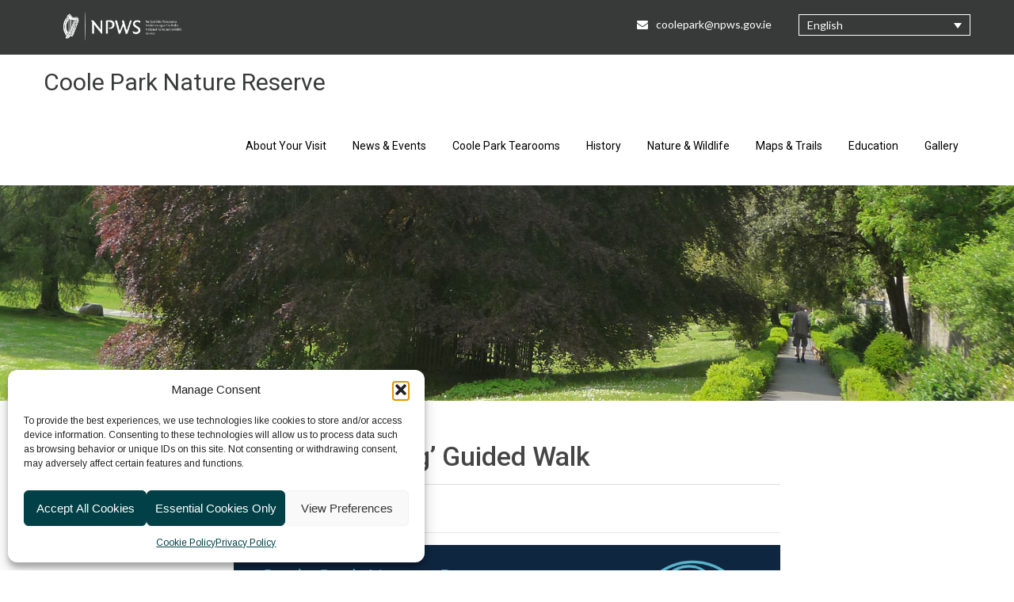

--- FILE ---
content_type: text/html; charset=UTF-8
request_url: https://www.coolepark.ie/step-into-spring-guided-walk/
body_size: 17635
content:
<!DOCTYPE html>
<html lang="en-US">
<head>
<meta charset="UTF-8">
<meta name="SKYPE_TOOLBAR" content="SKYPE_TOOLBAR_PARSER_COMPATIBLE">
<meta name="viewport" content="width=device-width">
<link rel="profile" href="http://gmpg.org/xfn/11">
<link rel="pingback" href="https://www.coolepark.ie/xmlrpc.php">
<script type="text/javascript" src="//www.coolepark.ie/wp-includes/js/jquery/jquery.js"></script>
<!--[if lt IE 9]>
<script type="text/javascript" src="https://www.coolepark.ie/wp-content/themes/skt-naturo-pro/js/html5.js"></script>
<link rel="stylesheet" href="https://www.coolepark.ie/wp-content/themes/skt-naturo-pro/css/ie.css" type="text/css" media="all" />
<![endif]-->
<meta name='robots' content='index, follow, max-image-preview:large, max-snippet:-1, max-video-preview:-1' />

	<!-- This site is optimized with the Yoast SEO plugin v26.7 - https://yoast.com/wordpress/plugins/seo/ -->
	<title>&#039;Step into Spring&#039; Guided Walk - Coole Park Nature Reserve</title>
	<link rel="canonical" href="https://www.coolepark.ie/step-into-spring-guided-walk/" />
	<meta property="og:locale" content="en_US" />
	<meta property="og:type" content="article" />
	<meta property="og:title" content="&#039;Step into Spring&#039; Guided Walk - Coole Park Nature Reserve" />
	<meta property="og:description" content="HAPPY IMBOLG &amp; ST. BRIGID&#8217;S DAY.   Put some Spring in your Step this coming Bank Holiday Monday and join us on a guided walk to celebrate the bounty of nature in Coole Park Nature Reserve.   No booking required. Meet at the Visitor Centre at 2pm and bring binoculars if you have them. Children&hellip; Read More &#8216;Step into Spring&#8217; Guided Walk" />
	<meta property="og:url" content="https://www.coolepark.ie/step-into-spring-guided-walk/" />
	<meta property="og:site_name" content="Coole Park Nature Reserve" />
	<meta property="article:publisher" content="https://www.facebook.com/coolegarrylandnaturereserve" />
	<meta property="article:published_time" content="2023-02-01T12:44:33+00:00" />
	<meta property="article:modified_time" content="2023-02-01T12:45:16+00:00" />
	<meta property="og:image" content="https://www.coolepark.ie/wp-content/uploads/2023/02/Step-into-Spring-Nature-Walk.png" />
	<meta property="og:image:width" content="1080" />
	<meta property="og:image:height" content="1080" />
	<meta property="og:image:type" content="image/png" />
	<meta name="author" content="Niall O&#039;Reilly" />
	<meta name="twitter:card" content="summary_large_image" />
	<meta name="twitter:creator" content="@DeptHousingIRL" />
	<meta name="twitter:site" content="@DeptHousingIRL" />
	<meta name="twitter:label1" content="Written by" />
	<meta name="twitter:data1" content="Niall O&#039;Reilly" />
	<script type="application/ld+json" class="yoast-schema-graph">{"@context":"https://schema.org","@graph":[{"@type":"Article","@id":"https://www.coolepark.ie/step-into-spring-guided-walk/#article","isPartOf":{"@id":"https://www.coolepark.ie/step-into-spring-guided-walk/"},"author":{"name":"Niall O'Reilly","@id":"https://www.coolepark.ie/#/schema/person/29efcba775b07012c8a2280886a43d5a"},"headline":"&#8216;Step into Spring&#8217; Guided Walk","datePublished":"2023-02-01T12:44:33+00:00","dateModified":"2023-02-01T12:45:16+00:00","mainEntityOfPage":{"@id":"https://www.coolepark.ie/step-into-spring-guided-walk/"},"wordCount":60,"image":{"@id":"https://www.coolepark.ie/step-into-spring-guided-walk/#primaryimage"},"thumbnailUrl":"https://www.coolepark.ie/wp-content/uploads/2023/02/Step-into-Spring-Nature-Walk.png","articleSection":["Latest Events","Latest News &amp; Events"],"inLanguage":"en-US"},{"@type":"WebPage","@id":"https://www.coolepark.ie/step-into-spring-guided-walk/","url":"https://www.coolepark.ie/step-into-spring-guided-walk/","name":"'Step into Spring' Guided Walk - Coole Park Nature Reserve","isPartOf":{"@id":"https://www.coolepark.ie/#website"},"primaryImageOfPage":{"@id":"https://www.coolepark.ie/step-into-spring-guided-walk/#primaryimage"},"image":{"@id":"https://www.coolepark.ie/step-into-spring-guided-walk/#primaryimage"},"thumbnailUrl":"https://www.coolepark.ie/wp-content/uploads/2023/02/Step-into-Spring-Nature-Walk.png","datePublished":"2023-02-01T12:44:33+00:00","dateModified":"2023-02-01T12:45:16+00:00","author":{"@id":"https://www.coolepark.ie/#/schema/person/29efcba775b07012c8a2280886a43d5a"},"breadcrumb":{"@id":"https://www.coolepark.ie/step-into-spring-guided-walk/#breadcrumb"},"inLanguage":"en-US","potentialAction":[{"@type":"ReadAction","target":["https://www.coolepark.ie/step-into-spring-guided-walk/"]}]},{"@type":"ImageObject","inLanguage":"en-US","@id":"https://www.coolepark.ie/step-into-spring-guided-walk/#primaryimage","url":"https://www.coolepark.ie/wp-content/uploads/2023/02/Step-into-Spring-Nature-Walk.png","contentUrl":"https://www.coolepark.ie/wp-content/uploads/2023/02/Step-into-Spring-Nature-Walk.png","width":1080,"height":1080,"caption":"Step into Nature Walk 6 February 2023"},{"@type":"BreadcrumbList","@id":"https://www.coolepark.ie/step-into-spring-guided-walk/#breadcrumb","itemListElement":[{"@type":"ListItem","position":1,"name":"Home","item":"https://www.coolepark.ie/"},{"@type":"ListItem","position":2,"name":"&#8216;Step into Spring&#8217; Guided Walk"}]},{"@type":"WebSite","@id":"https://www.coolepark.ie/#website","url":"https://www.coolepark.ie/","name":"Coole Park Nature Reserve","description":"","potentialAction":[{"@type":"SearchAction","target":{"@type":"EntryPoint","urlTemplate":"https://www.coolepark.ie/?s={search_term_string}"},"query-input":{"@type":"PropertyValueSpecification","valueRequired":true,"valueName":"search_term_string"}}],"inLanguage":"en-US"},{"@type":"Person","@id":"https://www.coolepark.ie/#/schema/person/29efcba775b07012c8a2280886a43d5a","name":"Niall O'Reilly","image":{"@type":"ImageObject","inLanguage":"en-US","@id":"https://www.coolepark.ie/#/schema/person/image/","url":"https://secure.gravatar.com/avatar/1274b593cc5a314822335bbac90554390a13871c54ac76a26c3be3345811ea35?s=96&d=mm&r=g","contentUrl":"https://secure.gravatar.com/avatar/1274b593cc5a314822335bbac90554390a13871c54ac76a26c3be3345811ea35?s=96&d=mm&r=g","caption":"Niall O'Reilly"},"sameAs":["https://www.coolepark.ie"],"url":"https://www.coolepark.ie/author/oreillyn/"}]}</script>
	<!-- / Yoast SEO plugin. -->


<link rel='dns-prefetch' href='//fonts.googleapis.com' />
<link rel="alternate" type="application/rss+xml" title="Coole Park Nature Reserve &raquo; Feed" href="https://www.coolepark.ie/feed/" />
<link rel="alternate" type="application/rss+xml" title="Coole Park Nature Reserve &raquo; Comments Feed" href="https://www.coolepark.ie/comments/feed/" />
<link rel="alternate" title="oEmbed (JSON)" type="application/json+oembed" href="https://www.coolepark.ie/wp-json/oembed/1.0/embed?url=https%3A%2F%2Fwww.coolepark.ie%2Fstep-into-spring-guided-walk%2F" />
<link rel="alternate" title="oEmbed (XML)" type="text/xml+oembed" href="https://www.coolepark.ie/wp-json/oembed/1.0/embed?url=https%3A%2F%2Fwww.coolepark.ie%2Fstep-into-spring-guided-walk%2F&#038;format=xml" />
<style id='wp-img-auto-sizes-contain-inline-css' type='text/css'>
img:is([sizes=auto i],[sizes^="auto," i]){contain-intrinsic-size:3000px 1500px}
/*# sourceURL=wp-img-auto-sizes-contain-inline-css */
</style>
<style id='wp-emoji-styles-inline-css' type='text/css'>

	img.wp-smiley, img.emoji {
		display: inline !important;
		border: none !important;
		box-shadow: none !important;
		height: 1em !important;
		width: 1em !important;
		margin: 0 0.07em !important;
		vertical-align: -0.1em !important;
		background: none !important;
		padding: 0 !important;
	}
/*# sourceURL=wp-emoji-styles-inline-css */
</style>
<link rel='stylesheet' id='wp-block-library-css' href='https://www.coolepark.ie/wp-includes/css/dist/block-library/style.min.css?ver=6.9' type='text/css' media='all' />
<style id='global-styles-inline-css' type='text/css'>
:root{--wp--preset--aspect-ratio--square: 1;--wp--preset--aspect-ratio--4-3: 4/3;--wp--preset--aspect-ratio--3-4: 3/4;--wp--preset--aspect-ratio--3-2: 3/2;--wp--preset--aspect-ratio--2-3: 2/3;--wp--preset--aspect-ratio--16-9: 16/9;--wp--preset--aspect-ratio--9-16: 9/16;--wp--preset--color--black: #000000;--wp--preset--color--cyan-bluish-gray: #abb8c3;--wp--preset--color--white: #ffffff;--wp--preset--color--pale-pink: #f78da7;--wp--preset--color--vivid-red: #cf2e2e;--wp--preset--color--luminous-vivid-orange: #ff6900;--wp--preset--color--luminous-vivid-amber: #fcb900;--wp--preset--color--light-green-cyan: #7bdcb5;--wp--preset--color--vivid-green-cyan: #00d084;--wp--preset--color--pale-cyan-blue: #8ed1fc;--wp--preset--color--vivid-cyan-blue: #0693e3;--wp--preset--color--vivid-purple: #9b51e0;--wp--preset--gradient--vivid-cyan-blue-to-vivid-purple: linear-gradient(135deg,rgb(6,147,227) 0%,rgb(155,81,224) 100%);--wp--preset--gradient--light-green-cyan-to-vivid-green-cyan: linear-gradient(135deg,rgb(122,220,180) 0%,rgb(0,208,130) 100%);--wp--preset--gradient--luminous-vivid-amber-to-luminous-vivid-orange: linear-gradient(135deg,rgb(252,185,0) 0%,rgb(255,105,0) 100%);--wp--preset--gradient--luminous-vivid-orange-to-vivid-red: linear-gradient(135deg,rgb(255,105,0) 0%,rgb(207,46,46) 100%);--wp--preset--gradient--very-light-gray-to-cyan-bluish-gray: linear-gradient(135deg,rgb(238,238,238) 0%,rgb(169,184,195) 100%);--wp--preset--gradient--cool-to-warm-spectrum: linear-gradient(135deg,rgb(74,234,220) 0%,rgb(151,120,209) 20%,rgb(207,42,186) 40%,rgb(238,44,130) 60%,rgb(251,105,98) 80%,rgb(254,248,76) 100%);--wp--preset--gradient--blush-light-purple: linear-gradient(135deg,rgb(255,206,236) 0%,rgb(152,150,240) 100%);--wp--preset--gradient--blush-bordeaux: linear-gradient(135deg,rgb(254,205,165) 0%,rgb(254,45,45) 50%,rgb(107,0,62) 100%);--wp--preset--gradient--luminous-dusk: linear-gradient(135deg,rgb(255,203,112) 0%,rgb(199,81,192) 50%,rgb(65,88,208) 100%);--wp--preset--gradient--pale-ocean: linear-gradient(135deg,rgb(255,245,203) 0%,rgb(182,227,212) 50%,rgb(51,167,181) 100%);--wp--preset--gradient--electric-grass: linear-gradient(135deg,rgb(202,248,128) 0%,rgb(113,206,126) 100%);--wp--preset--gradient--midnight: linear-gradient(135deg,rgb(2,3,129) 0%,rgb(40,116,252) 100%);--wp--preset--font-size--small: 13px;--wp--preset--font-size--medium: 20px;--wp--preset--font-size--large: 36px;--wp--preset--font-size--x-large: 42px;--wp--preset--spacing--20: 0.44rem;--wp--preset--spacing--30: 0.67rem;--wp--preset--spacing--40: 1rem;--wp--preset--spacing--50: 1.5rem;--wp--preset--spacing--60: 2.25rem;--wp--preset--spacing--70: 3.38rem;--wp--preset--spacing--80: 5.06rem;--wp--preset--shadow--natural: 6px 6px 9px rgba(0, 0, 0, 0.2);--wp--preset--shadow--deep: 12px 12px 50px rgba(0, 0, 0, 0.4);--wp--preset--shadow--sharp: 6px 6px 0px rgba(0, 0, 0, 0.2);--wp--preset--shadow--outlined: 6px 6px 0px -3px rgb(255, 255, 255), 6px 6px rgb(0, 0, 0);--wp--preset--shadow--crisp: 6px 6px 0px rgb(0, 0, 0);}:where(.is-layout-flex){gap: 0.5em;}:where(.is-layout-grid){gap: 0.5em;}body .is-layout-flex{display: flex;}.is-layout-flex{flex-wrap: wrap;align-items: center;}.is-layout-flex > :is(*, div){margin: 0;}body .is-layout-grid{display: grid;}.is-layout-grid > :is(*, div){margin: 0;}:where(.wp-block-columns.is-layout-flex){gap: 2em;}:where(.wp-block-columns.is-layout-grid){gap: 2em;}:where(.wp-block-post-template.is-layout-flex){gap: 1.25em;}:where(.wp-block-post-template.is-layout-grid){gap: 1.25em;}.has-black-color{color: var(--wp--preset--color--black) !important;}.has-cyan-bluish-gray-color{color: var(--wp--preset--color--cyan-bluish-gray) !important;}.has-white-color{color: var(--wp--preset--color--white) !important;}.has-pale-pink-color{color: var(--wp--preset--color--pale-pink) !important;}.has-vivid-red-color{color: var(--wp--preset--color--vivid-red) !important;}.has-luminous-vivid-orange-color{color: var(--wp--preset--color--luminous-vivid-orange) !important;}.has-luminous-vivid-amber-color{color: var(--wp--preset--color--luminous-vivid-amber) !important;}.has-light-green-cyan-color{color: var(--wp--preset--color--light-green-cyan) !important;}.has-vivid-green-cyan-color{color: var(--wp--preset--color--vivid-green-cyan) !important;}.has-pale-cyan-blue-color{color: var(--wp--preset--color--pale-cyan-blue) !important;}.has-vivid-cyan-blue-color{color: var(--wp--preset--color--vivid-cyan-blue) !important;}.has-vivid-purple-color{color: var(--wp--preset--color--vivid-purple) !important;}.has-black-background-color{background-color: var(--wp--preset--color--black) !important;}.has-cyan-bluish-gray-background-color{background-color: var(--wp--preset--color--cyan-bluish-gray) !important;}.has-white-background-color{background-color: var(--wp--preset--color--white) !important;}.has-pale-pink-background-color{background-color: var(--wp--preset--color--pale-pink) !important;}.has-vivid-red-background-color{background-color: var(--wp--preset--color--vivid-red) !important;}.has-luminous-vivid-orange-background-color{background-color: var(--wp--preset--color--luminous-vivid-orange) !important;}.has-luminous-vivid-amber-background-color{background-color: var(--wp--preset--color--luminous-vivid-amber) !important;}.has-light-green-cyan-background-color{background-color: var(--wp--preset--color--light-green-cyan) !important;}.has-vivid-green-cyan-background-color{background-color: var(--wp--preset--color--vivid-green-cyan) !important;}.has-pale-cyan-blue-background-color{background-color: var(--wp--preset--color--pale-cyan-blue) !important;}.has-vivid-cyan-blue-background-color{background-color: var(--wp--preset--color--vivid-cyan-blue) !important;}.has-vivid-purple-background-color{background-color: var(--wp--preset--color--vivid-purple) !important;}.has-black-border-color{border-color: var(--wp--preset--color--black) !important;}.has-cyan-bluish-gray-border-color{border-color: var(--wp--preset--color--cyan-bluish-gray) !important;}.has-white-border-color{border-color: var(--wp--preset--color--white) !important;}.has-pale-pink-border-color{border-color: var(--wp--preset--color--pale-pink) !important;}.has-vivid-red-border-color{border-color: var(--wp--preset--color--vivid-red) !important;}.has-luminous-vivid-orange-border-color{border-color: var(--wp--preset--color--luminous-vivid-orange) !important;}.has-luminous-vivid-amber-border-color{border-color: var(--wp--preset--color--luminous-vivid-amber) !important;}.has-light-green-cyan-border-color{border-color: var(--wp--preset--color--light-green-cyan) !important;}.has-vivid-green-cyan-border-color{border-color: var(--wp--preset--color--vivid-green-cyan) !important;}.has-pale-cyan-blue-border-color{border-color: var(--wp--preset--color--pale-cyan-blue) !important;}.has-vivid-cyan-blue-border-color{border-color: var(--wp--preset--color--vivid-cyan-blue) !important;}.has-vivid-purple-border-color{border-color: var(--wp--preset--color--vivid-purple) !important;}.has-vivid-cyan-blue-to-vivid-purple-gradient-background{background: var(--wp--preset--gradient--vivid-cyan-blue-to-vivid-purple) !important;}.has-light-green-cyan-to-vivid-green-cyan-gradient-background{background: var(--wp--preset--gradient--light-green-cyan-to-vivid-green-cyan) !important;}.has-luminous-vivid-amber-to-luminous-vivid-orange-gradient-background{background: var(--wp--preset--gradient--luminous-vivid-amber-to-luminous-vivid-orange) !important;}.has-luminous-vivid-orange-to-vivid-red-gradient-background{background: var(--wp--preset--gradient--luminous-vivid-orange-to-vivid-red) !important;}.has-very-light-gray-to-cyan-bluish-gray-gradient-background{background: var(--wp--preset--gradient--very-light-gray-to-cyan-bluish-gray) !important;}.has-cool-to-warm-spectrum-gradient-background{background: var(--wp--preset--gradient--cool-to-warm-spectrum) !important;}.has-blush-light-purple-gradient-background{background: var(--wp--preset--gradient--blush-light-purple) !important;}.has-blush-bordeaux-gradient-background{background: var(--wp--preset--gradient--blush-bordeaux) !important;}.has-luminous-dusk-gradient-background{background: var(--wp--preset--gradient--luminous-dusk) !important;}.has-pale-ocean-gradient-background{background: var(--wp--preset--gradient--pale-ocean) !important;}.has-electric-grass-gradient-background{background: var(--wp--preset--gradient--electric-grass) !important;}.has-midnight-gradient-background{background: var(--wp--preset--gradient--midnight) !important;}.has-small-font-size{font-size: var(--wp--preset--font-size--small) !important;}.has-medium-font-size{font-size: var(--wp--preset--font-size--medium) !important;}.has-large-font-size{font-size: var(--wp--preset--font-size--large) !important;}.has-x-large-font-size{font-size: var(--wp--preset--font-size--x-large) !important;}
/*# sourceURL=global-styles-inline-css */
</style>

<style id='classic-theme-styles-inline-css' type='text/css'>
/*! This file is auto-generated */
.wp-block-button__link{color:#fff;background-color:#32373c;border-radius:9999px;box-shadow:none;text-decoration:none;padding:calc(.667em + 2px) calc(1.333em + 2px);font-size:1.125em}.wp-block-file__button{background:#32373c;color:#fff;text-decoration:none}
/*# sourceURL=/wp-includes/css/classic-themes.min.css */
</style>
<link rel='stylesheet' id='wpa-style-css' href='https://www.coolepark.ie/wp-content/plugins/wp-accessibility/css/wpa-style.css?ver=2.2.6' type='text/css' media='all' />
<style id='wpa-style-inline-css' type='text/css'>

.wpa-hide-ltr#skiplinks a, .wpa-hide-ltr#skiplinks a:hover, .wpa-hide-ltr#skiplinks a:visited {
	
}
.wpa-hide-ltr#skiplinks a:active,  .wpa-hide-ltr#skiplinks a:focus {
	
}
	:root { --admin-bar-top : 7px; }
/*# sourceURL=wpa-style-inline-css */
</style>
<link rel='stylesheet' id='wpml-legacy-dropdown-0-css' href='https://www.coolepark.ie/wp-content/plugins/sitepress-multilingual-cms/templates/language-switchers/legacy-dropdown/style.min.css?ver=1' type='text/css' media='all' />
<style id='wpml-legacy-dropdown-0-inline-css' type='text/css'>
.wpml-ls-statics-shortcode_actions{background-color:#383939;}.wpml-ls-statics-shortcode_actions, .wpml-ls-statics-shortcode_actions .wpml-ls-sub-menu, .wpml-ls-statics-shortcode_actions a {border-color:#ffffff;}.wpml-ls-statics-shortcode_actions a, .wpml-ls-statics-shortcode_actions .wpml-ls-sub-menu a, .wpml-ls-statics-shortcode_actions .wpml-ls-sub-menu a:link, .wpml-ls-statics-shortcode_actions li:not(.wpml-ls-current-language) .wpml-ls-link, .wpml-ls-statics-shortcode_actions li:not(.wpml-ls-current-language) .wpml-ls-link:link {color:#ffffff;background-color:#383939;}.wpml-ls-statics-shortcode_actions .wpml-ls-sub-menu a:hover,.wpml-ls-statics-shortcode_actions .wpml-ls-sub-menu a:focus, .wpml-ls-statics-shortcode_actions .wpml-ls-sub-menu a:link:hover, .wpml-ls-statics-shortcode_actions .wpml-ls-sub-menu a:link:focus {color:#cecece;background-color:#383939;}.wpml-ls-statics-shortcode_actions .wpml-ls-current-language > a {color:#ffffff;background-color:#383939;}.wpml-ls-statics-shortcode_actions .wpml-ls-current-language:hover>a, .wpml-ls-statics-shortcode_actions .wpml-ls-current-language>a:focus {color:#cecece;background-color:#383939;}
/*# sourceURL=wpml-legacy-dropdown-0-inline-css */
</style>
<link rel='stylesheet' id='cmplz-general-css' href='https://www.coolepark.ie/wp-content/plugins/complianz-gdpr-premium/assets/css/cookieblocker.min.css?ver=1762948937' type='text/css' media='all' />
<link rel='stylesheet' id='skt_naturo-gfonts-roboto-css' href='//fonts.googleapis.com/css?family=Roboto%3A400%2C100%2C300%2C500%2C700&#038;ver=6.9' type='text/css' media='all' />
<link rel='stylesheet' id='skt_naturo-gfonts-robotocondensed-css' href='//fonts.googleapis.com/css?family=Roboto+Condensed%3A400%2C300%2C300italic%2C400italic%2C700&#038;ver=6.9' type='text/css' media='all' />
<link rel='stylesheet' id='skt_naturo-gfonts-lato-css' href='//fonts.googleapis.com/css?family=Lato%3A400%2C100%2C100italic%2C300%2C300italic%2C400italic%2C700%2C700italic%2C900%2C900italic&#038;ver=6.9' type='text/css' media='all' />
<link rel='stylesheet' id='skt_naturo-gfonts-body-css' href='//fonts.googleapis.com/css?family=Arimo&#038;subset=cyrillic%2Carabic%2Cbengali%2Ccyrillic%2Ccyrillic-ext%2Cdevanagari%2Cgreek%2Cgreek-ext%2Cgujarati%2Chebrew%2Clatin-ext%2Ctamil%2Ctelugu%2Cthai%2Cvietnamese%2Clatin&#038;ver=6.9' type='text/css' media='all' />
<link rel='stylesheet' id='skt_naturo-gfonts-logo-css' href='//fonts.googleapis.com/css?family=Roboto&#038;subset=cyrillic%2Carabic%2Cbengali%2Ccyrillic%2Ccyrillic-ext%2Cdevanagari%2Cgreek%2Cgreek-ext%2Cgujarati%2Chebrew%2Clatin-ext%2Ctamil%2Ctelugu%2Cthai%2Cvietnamese%2Clatin&#038;ver=6.9' type='text/css' media='all' />
<link rel='stylesheet' id='skt_naturo-gfonts-nav-css' href='//fonts.googleapis.com/css?family=Roboto&#038;subset=cyrillic%2Carabic%2Cbengali%2Ccyrillic%2Ccyrillic-ext%2Cdevanagari%2Cgreek%2Cgreek-ext%2Cgujarati%2Chebrew%2Clatin-ext%2Ctamil%2Ctelugu%2Cthai%2Cvietnamese%2Clatin&#038;ver=6.9' type='text/css' media='all' />
<link rel='stylesheet' id='skt_naturo-gfonts-heading-css' href='//fonts.googleapis.com/css?family=Roboto&#038;subset=cyrillic%2Carabic%2Cbengali%2Ccyrillic%2Ccyrillic-ext%2Cdevanagari%2Cgreek%2Cgreek-ext%2Cgujarati%2Chebrew%2Clatin-ext%2Ctamil%2Ctelugu%2Cthai%2Cvietnamese%2Clatin&#038;ver=6.9' type='text/css' media='all' />
<link rel='stylesheet' id='skt_naturo-gfonts-hdrtopfontface-css' href='//fonts.googleapis.com/css?family=Lato&#038;subset=cyrillic%2Carabic%2Cbengali%2Ccyrillic%2Ccyrillic-ext%2Cdevanagari%2Cgreek%2Cgreek-ext%2Cgujarati%2Chebrew%2Clatin-ext%2Ctamil%2Ctelugu%2Cthai%2Cvietnamese%2Clatin&#038;ver=6.9' type='text/css' media='all' />
<link rel='stylesheet' id='skt_naturo-basic-style-css' href='https://www.coolepark.ie/wp-content/themes/skt-naturo-pro/style.css?ver=6.9' type='text/css' media='all' />
<link rel='stylesheet' id='skt_naturo-editor-style-css' href='https://www.coolepark.ie/wp-content/themes/skt-naturo-pro/editor-style.css?ver=6.9' type='text/css' media='all' />
<link rel='stylesheet' id='skt_naturo-base-style-css' href='https://www.coolepark.ie/wp-content/themes/skt-naturo-pro/css/style_base.css?ver=6.9' type='text/css' media='all' />
<link rel='stylesheet' id='skt_naturo-nivo-style-css' href='https://www.coolepark.ie/wp-content/themes/skt-naturo-pro/css/nivo-slider.css?ver=6.9' type='text/css' media='all' />
<link rel='stylesheet' id='skt_naturo-prettyphoto-style-css' href='https://www.coolepark.ie/wp-content/themes/skt-naturo-pro/css/prettyPhoto.css?ver=6.9' type='text/css' media='all' />
<link rel='stylesheet' id='skt_naturo-font-awesome-style-css' href='https://www.coolepark.ie/wp-content/themes/skt-naturo-pro/css/font-awesome.min.css?ver=6.9' type='text/css' media='all' />
<link rel='stylesheet' id='skt_naturo-animation-style-css' href='https://www.coolepark.ie/wp-content/themes/skt-naturo-pro/css/animation.css?ver=6.9' type='text/css' media='all' />
<link rel='stylesheet' id='skt_naturo-responsive-style-css' href='https://www.coolepark.ie/wp-content/themes/skt-naturo-pro/css/theme-responsive.css?ver=6.9' type='text/css' media='all' />
<script type="text/javascript" id="wpml-cookie-js-extra">
/* <![CDATA[ */
var wpml_cookies = {"wp-wpml_current_language":{"value":"en","expires":1,"path":"/"}};
var wpml_cookies = {"wp-wpml_current_language":{"value":"en","expires":1,"path":"/"}};
//# sourceURL=wpml-cookie-js-extra
/* ]]> */
</script>
<script type="text/javascript" src="https://www.coolepark.ie/wp-content/plugins/sitepress-multilingual-cms/res/js/cookies/language-cookie.js?ver=486900" id="wpml-cookie-js" defer="defer" data-wp-strategy="defer"></script>
<script type="text/javascript" src="https://www.coolepark.ie/wp-content/plugins/sitepress-multilingual-cms/templates/language-switchers/legacy-dropdown/script.min.js?ver=1" id="wpml-legacy-dropdown-0-js"></script>
<script type="text/javascript" src="https://www.coolepark.ie/wp-includes/js/jquery/jquery.min.js?ver=3.7.1" id="jquery-core-js"></script>
<script type="text/javascript" src="https://www.coolepark.ie/wp-includes/js/jquery/jquery-migrate.min.js?ver=3.4.1" id="jquery-migrate-js"></script>
<script type="text/javascript" src="https://www.coolepark.ie/wp-content/themes/skt-naturo-pro/js/jquery.nivo.slider.js?ver=6.9" id="skt_naturo-nivo-slider-js"></script>
<script type="text/javascript" src="https://www.coolepark.ie/wp-content/themes/skt-naturo-pro/js/jquery.prettyPhoto.js?ver=6.9" id="skt_naturo-prettyphoto-script-js"></script>
<script type="text/javascript" src="https://www.coolepark.ie/wp-content/themes/skt-naturo-pro/js/custom.js?ver=6.9" id="skt_naturo-customscripts-js"></script>
<script type="text/javascript" src="https://www.coolepark.ie/wp-content/themes/skt-naturo-pro/js/filter-gallery.js?ver=6.9" id="skt_naturo-filter-scripts-js"></script>
<script type="text/javascript" src="https://www.coolepark.ie/wp-content/themes/skt-naturo-pro/testimonials-rotator/js/jquery.quovolver.min.js?ver=6.9" id="skt_naturo-testimonialsminjs-js"></script>
<link rel="https://api.w.org/" href="https://www.coolepark.ie/wp-json/" /><link rel="alternate" title="JSON" type="application/json" href="https://www.coolepark.ie/wp-json/wp/v2/posts/1535" /><link rel="EditURI" type="application/rsd+xml" title="RSD" href="https://www.coolepark.ie/xmlrpc.php?rsd" />
<meta name="generator" content="WordPress 6.9" />
<link rel='shortlink' href='https://www.coolepark.ie/?p=1535' />
<meta name="generator" content="WPML ver:4.8.6 stt:1,19;" />
			<style>.cmplz-hidden {
					display: none !important;
				}</style>    	
    	<script>
			jQuery(window).bind('scroll', function() {
	var wwd = jQuery(window).width();
	if( wwd > 939 ){
		var navHeight = jQuery( window ).height() - 0;
				if (jQuery(window).scrollTop() > navHeight) {
			jQuery(".header").addClass('fixed');
		}else {
			jQuery(".header").removeClass('fixed');
		}
			}
});
		jQuery(document).ready(function() {
        jQuery('#slider').nivoSlider({
        	effect:'fade', //sliceDown, sliceDownLeft, sliceUp, sliceUpLeft, sliceUpDown, sliceUpDownLeft, fold, fade, random, slideInRight, slideInLeft, boxRandom, boxRain, boxRainReverse, boxRainGrow, boxRainGrowReverse
		  	animSpeed: 1000,
			pauseTime: 4500,
			directionNav: true,
			controlNav: false,
			pauseOnHover: false,
    });
});


jQuery(document).ready(function() {
  
  jQuery('.link').on('click', function(event){
    var $this = jQuery(this);
    if($this.hasClass('clicked')){
      $this.removeAttr('style').removeClass('clicked');
    } else{
      $this.css('background','#7fc242').addClass('clicked');
    }
  });
 
});
		</script>
<style>.light-link { }
.light-link:hover {
   color: #cecece;
}
</style><style>body, .price-table, .header span.tagline{font-family:'Arimo', sans-serif;}body, .contact-form-section .address,  .accordion-box .acc-content{color:#5c5c5c;}body{font-size:14px}.header .header-inner .logo img{height:55px; }.header .header-inner .logo h1, .header .header-inner .logo a {font-family:Roboto;color:#383939;font-size:30px}.header span.tagline{color:#5c5c5c;font-size:13px}.signin_wrap {font-family:Lato;color:#ffffff;font-size:14px; background-color:#383939}.header .header-inner .nav ul{font-family:'Roboto', sans-serif;font-size:14px}.header .header-inner .nav ul li a, .header .header-inner .nav ul li.current_page_item ul li a{color:#000000;}.header .header-inner .nav ul li a:hover, .header .header-inner .nav ul li.current_page_item a, .header .header-inner .nav ul li.current_page_item ul li a:hover, .header .header-inner .nav ul li.current-menu-ancestor a.parent{ color:#004046;}h2.section_title{font-size:30px}h1, h2, h3, h4, h5, h6, h2.section_title{font-family:'Roboto', sans-serif;color:#454545}a{color:#004046;}a:hover{color:#004f4c;}.cols-4 h5{color:#ffffff; font-size:18px; }.cols-4{color:#ffffff;}.copyright-txt{color:#ffffff}.design-by{color:#ffffff}.header, .header .header-inner .nav ul li:hover > ul{background-color:#ffffff;}.social-icons a{background-color:#545556; color:#ffffff;}.social-icons a:hover{background-color:#004046; color:#ffffff; }.button, #commentform input#submit, input.search-submit, .post-password-form input[type=submit], p.read-more a span, .photobooth .filter-gallery ul li.current a, .accordion-box h2:before, .pagination ul li span, .pagination ul li a, #sidebar .woocommerce-product-search input[type=submit] {background-color:#454545; color:#ffffff; }.button:hover, #commentform input#submit:hover, input.search-submit:hover, .post-password-form input[type=submit]:hover, p.read-more a span:hover, .pagination ul li .current, .pagination ul li a:hover, #sidebar .woocommerce-product-search input[type=submit]:hover{background-color:#004f4c; color:#ffffff;}h3.widget-title{color:#2c2c2c;}#footer-wrapper{background-color:#363839; }.cols-4 ul li a{color:#ffffff; background:url(https://www.coolepark.ie/wp-content/themes/skt-naturo-pro/images/list-arrow.png) no-repeat 0 2px; }.cols-4 ul li a:hover, .cols-4 ul li.current_page_item a{color:#004046; }.copyright-wrapper{background-color:#282a2b;}.photobooth .gallery ul li:hover{ background:#004046; float:left; background:url(https://www.coolepark.ie/wp-content/themes/skt-naturo-pro/images/camera-icon.png) 50% 50% no-repeat #004046; }.nivo-controlNav a{background-color:#ffffff}.nivo-controlNav a.active{background-color:#004046}#sidebar ul li a{color:#3b3b3b;}#sidebar ul li{border-bottom:1px dashed #d0cfcf}#sidebar ul li a:hover{color:#294f47; }.nivo-caption{background-color:rgba(0,0,0,0.2); }.slide_info h2{ color:#ffffff; font-size:38px;}.slide_info p{ color:#ffffff; font-size:18px;}#testimonials ul li h6, #testimonials ul li span a{ color: #3c3b3b; }.copyright-wrapper a{ color: #ffffff; }.copyright-wrapper a:hover{ color: #cecece; }.recent-post{ border-bottom:1px dotted #5e6162; }.recent-post h6{ color: #ffffff; }.recent-post h6:hover{ color: #004f4c; }.teammember-list img{ border:8px solid #e1e1e1; }.teammember-list h5{ color:#323232; }.teammember-list:hover h5{ color:#004f4c; }.teammember-list:hover .member-social-icon{ color:#f3f3f3; }.member-social-icon a{ color:#cccccc; }.member-social-icon{ border-top:1px solid #f3f3f3; }iframe{ border:1px solid #e5e5e4; }aside.widget{ background-color:#f9f9f9; }.four_column{ background-color:#ffffff; border:1px solid #f1f1f1;}.four_column:hover h3, .four_column:hover .fa, .four_column:hover .ReadMore{ color:#004046;}.four_column:hover .fa, .four_column:hover .ReadMore{ border-color:#004046;}.four_column a{ color:#5d5c5c;}.four_column .ReadMore{ border:1px solid#5d5c5c;}.four_column .page_column_thumb img{ border-bottom:2px solid #5d5c5c;  color:#5d5c5c;}.welcome-wrap img, .support-wrap img{ border:1px solid #ededed; }.view-all-btn a{ border:1px solid #454545; border-left:5px solid #454545; }.view-all-btn a:hover{ border-color:#004046; }.BlogPost{ background-color:#ffffff; }.BlogPost span{color:#6a6a6a; }.BlogPost h5 a{color:#454545; }.BlogPost h5 a:hover{color:#004f4c; }.descolor p{color:#5d5c5c !important; }.skill-bg{background-color:#ffffff; }.client_lists .client{border:1px solid #ededed; }.toggle a{ background-color:#3e3e3e; }.featuresbg{background-color:#f9f9f9}#sidebar .price_slider_wrapper .ui-widget-content{background-color:#cccccc;}#sidebar .ui-slider .ui-slider-handle{background-color:#282828;}#sidebar .ui-slider .ui-slider-range{background-color:#004046;}</style>	<script type="text/javascript">
    jQuery(document).ready(function() {
    
        jQuery('#example_showhidden').click(function() {
            jQuery('#section-example_text_hidden').fadeToggle(400);
        });
        
        if (jQuery('#example_showhidden:checked').val() !== undefined) {
            jQuery('#section-example_text_hidden').show();
        }
        
    });
    </script>	<style type="text/css">
			.innerbanner123{
			background: url(https://www.coolepark.ie/wp-content/uploads/2019/06/Autograph-2016-May-045.jpg) no-repeat #111;
			background-position: center top;
		}
		
	</style>
			<style type="text/css" id="wp-custom-css">
			.entry-content table th, .comment-body table th{color:#676767; font:normal 18px Arimo; border-bottom:1px #888 solid;}

article a:not(.post-title a):not(.read-more a) {
	text-decoration: underline;
}
		</style>
			
	<style>
		.a11y-toggle-fontsize > .offscreen {
			border: 0;
  			clip: rect(1px, 1px, 1px, 1px);
  			clip-path: inset(50%);
  			height: 1px;
 		 	margin: -1px;
  			overflow: hidden;
  			padding: 0;
  			position: absolute;
  			width: 1px;
  			word-wrap: normal !important;
		}
		
		.a11y-toggle-fontsize > .offscreen:focus {
			background-color: #eee;
  			clip: auto !important;
  			clip-path: none;
  			color: #444;
  			display: block;
  			font-size: 1em;
  			height: auto;
  			left: 5px;
  			line-height: normal;
  			padding: 15px 23px 14px;
  			text-decoration: none;
  			top: 5px;
  			width: auto;
  			z-index: 100000; /* Above WP toolbar. */
		}
		
		.a11y-toggle-fontsize, .a11y-toggle-fontsize > .aticon, .a11y-toggle-fontsize > .aticon-font {
			margin-left: 25px;
			background-color: #383939;
			color: #fff;
			border: none;
			font-size: 18px;	
			cursor: pointer;
		}
	</style>
	
</head>

<body class="wp-singular post-template-default single single-post postid-1535 single-format-standard wp-theme-skt-naturo-pro wpa-excerpt group-blog">
<div class="header">
   <div class="signin_wrap">
  <div class="container">
        <div class="left"><a class="light-link" href="https://www.npws.ie" title="National Parks" target="_blank">
<img style="padding-top: 15px;padding-bottom: 5px;width: 150px" src="/wp-content/uploads/2024/05/npws-white.png" alt="National Parks and Wildlife Service" />
</a> </div>
     <div class="right" style="display: inline; padding-top: 13px;"><a class="light-link" href="mailto:coolepark@npws.gov.ie" aria-label="Email Us at coolepark@npws.gov.ie"><i class="fa fa-envelope"></i>coolepark@npws.gov.ie</a>		 &nbsp;
<div
	 class="wpml-ls-statics-shortcode_actions wpml-ls wpml-ls-legacy-dropdown js-wpml-ls-legacy-dropdown">
	<ul role="menu">

		<li role="none" tabindex="0" class="wpml-ls-slot-shortcode_actions wpml-ls-item wpml-ls-item-en wpml-ls-current-language wpml-ls-first-item wpml-ls-item-legacy-dropdown">
			<a href="#" class="js-wpml-ls-item-toggle wpml-ls-item-toggle" role="menuitem" title="Switch to English(English)">
                <span class="wpml-ls-native" role="menuitem">English</span></a>

			<ul class="wpml-ls-sub-menu" role="menu">
				
					<li class="wpml-ls-slot-shortcode_actions wpml-ls-item wpml-ls-item-ga wpml-ls-last-item" role="none">
						<a href="https://www.coolepark.ie/ga/step-into-spring-guided-walk/" class="wpml-ls-link" role="menuitem" aria-label="Switch to Irish(Gaeilge)" title="Switch to Irish(Gaeilge)">
                            <span class="wpml-ls-native" lang="ga">Gaeilge</span><span class="wpml-ls-display"><span class="wpml-ls-bracket"> (</span>Irish<span class="wpml-ls-bracket">)</span></span></a>
					</li>

							</ul>

		</li>

	</ul>
</div>
	  </div>
     <div class="clear"></div>
      </div>
 </div><!--end signin_wrap-->
        <div class="header-inner">
                <div class="logo" role="banner">
                        <a href="https://www.coolepark.ie/">
                                                           <span>Coole Park Nature Reserve</span>   
                                                        <span class="tagline"></span>
                        </a>
                 </div><!-- logo -->                 
                <div class="toggle">
                <a class="toggleMenu" role="navigation" aria-label="menu" aria-owns="navMainMenu">Menu</a>
                </div><!-- toggle -->
                <div id="navMainMenu" class="nav" role="navigation">
                    <div class="menu-main-menu-container"><ul id="menu-main-menu" class="menu"><li id="menu-item-80" class="menu-item menu-item-type-post_type menu-item-object-page menu-item-80"><a href="https://www.coolepark.ie/visit/">About Your Visit</a></li>
<li id="menu-item-166" class="menu-item menu-item-type-post_type menu-item-object-page menu-item-166"><a href="https://www.coolepark.ie/news-events/">News &#038; Events</a></li>
<li id="menu-item-499" class="menu-item menu-item-type-post_type menu-item-object-page menu-item-499"><a href="https://www.coolepark.ie/visitor-centre-tearooms/">Coole Park Tearooms</a></li>
<li id="menu-item-69" class="menu-item menu-item-type-post_type menu-item-object-page menu-item-has-children menu-item-69"><a href="https://www.coolepark.ie/history/">History</a>
<ul class="sub-menu">
	<li id="menu-item-71" class="menu-item menu-item-type-post_type menu-item-object-page menu-item-71"><a href="https://www.coolepark.ie/history/timeline/">Timeline</a></li>
	<li id="menu-item-73" class="menu-item menu-item-type-post_type menu-item-object-page menu-item-73"><a href="https://www.coolepark.ie/history/lady-gregory-of-coole/">Lady Gregory of Coole</a></li>
	<li id="menu-item-72" class="menu-item menu-item-type-post_type menu-item-object-page menu-item-72"><a href="https://www.coolepark.ie/history/buildings-remains/">Buildings and Remains</a></li>
	<li id="menu-item-70" class="menu-item menu-item-type-post_type menu-item-object-page menu-item-70"><a href="https://www.coolepark.ie/history/walled-garden/">Walled Garden</a></li>
	<li id="menu-item-74" class="menu-item menu-item-type-post_type menu-item-object-page menu-item-74"><a href="https://www.coolepark.ie/history/literary-connections/">Literary Connections</a></li>
</ul>
</li>
<li id="menu-item-63" class="menu-item menu-item-type-post_type menu-item-object-page menu-item-has-children menu-item-63"><a href="https://www.coolepark.ie/nature-wildlife/">Nature &#038; Wildlife</a>
<ul class="sub-menu">
	<li id="menu-item-68" class="menu-item menu-item-type-post_type menu-item-object-page menu-item-68"><a href="https://www.coolepark.ie/nature-wildlife/woods-of-coole-garryland/">The Woods of Coole-Garryland</a></li>
	<li id="menu-item-67" class="menu-item menu-item-type-post_type menu-item-object-page menu-item-67"><a href="https://www.coolepark.ie/nature-wildlife/wetland-system/">Wetland System</a></li>
	<li id="menu-item-66" class="menu-item menu-item-type-post_type menu-item-object-page menu-item-66"><a href="https://www.coolepark.ie/nature-wildlife/mammals/">Mammals</a></li>
	<li id="menu-item-65" class="menu-item menu-item-type-post_type menu-item-object-page menu-item-65"><a href="https://www.coolepark.ie/nature-wildlife/birds-of-coole/">The Birds of Coole</a></li>
	<li id="menu-item-64" class="menu-item menu-item-type-post_type menu-item-object-page menu-item-64"><a href="https://www.coolepark.ie/nature-wildlife/conservation-designation/">Conservation Designation</a></li>
</ul>
</li>
<li id="menu-item-62" class="menu-item menu-item-type-post_type menu-item-object-page menu-item-62"><a href="https://www.coolepark.ie/trails/">Maps &#038; Trails</a></li>
<li id="menu-item-61" class="menu-item menu-item-type-post_type menu-item-object-page menu-item-61"><a href="https://www.coolepark.ie/education/">Education</a></li>
<li id="menu-item-1060" class="menu-item menu-item-type-post_type menu-item-object-page menu-item-1060"><a href="https://www.coolepark.ie/gallery/">Gallery</a></li>
</ul></div>                </div><!-- nav --><div class="clear"></div>
                    </div><!-- header-inner -->
</div><!-- header -->
        
			<div class="innerbanner">                 
            			<img src="https://www.coolepark.ie/wp-content/uploads/2019/06/Autograph-2016-May-045.jpg" width="1400" height="272" alt="" />
                                         
    </div>  
             
     
     
<style>
</style>

<div class="content-area">
    <div class="middle-align">
        <div class="site-main nosidebar" id="sitemain" role="main">
			                <article id="post-1535" class="single-post post-1535 post type-post status-publish format-standard has-post-thumbnail hentry category-category-latest-events category-cateorgy-latest-news">
 <div class="blog-post-repeat">      
   <header class="entry-header">
        <h1 class="entry-title">&#8216;Step into Spring&#8217; Guided Walk</h1>
    </header><!-- .entry-header -->

    <div class="entry-content">
        <div class="postmeta">
            <div class="post-date">February 1, 2023</div><!-- post-date -->
                        <div class="clear"></div>
        </div><!-- postmeta -->
		<div class="post-thumb"><img width="1080" height="1080" src="https://www.coolepark.ie/wp-content/uploads/2023/02/Step-into-Spring-Nature-Walk.png" class="attachment-post-thumbnail size-post-thumbnail wp-post-image" alt="Step into Nature Walk 6 February 2023" decoding="async" fetchpriority="high" srcset="https://www.coolepark.ie/wp-content/uploads/2023/02/Step-into-Spring-Nature-Walk.png 1080w, https://www.coolepark.ie/wp-content/uploads/2023/02/Step-into-Spring-Nature-Walk-300x300.png 300w, https://www.coolepark.ie/wp-content/uploads/2023/02/Step-into-Spring-Nature-Walk-272x272.png 272w, https://www.coolepark.ie/wp-content/uploads/2023/02/Step-into-Spring-Nature-Walk-150x150.png 150w, https://www.coolepark.ie/wp-content/uploads/2023/02/Step-into-Spring-Nature-Walk-768x768.png 768w" sizes="(max-width: 1080px) 100vw, 1080px" /></div>        <div class="" data-block="true" data-editor="sm95" data-offset-key="fi64g-0-0">
<div class="_1mf _1mj" data-offset-key="fi64g-0-0"><span data-offset-key="fi64g-0-0">HAPPY IMBOLG &amp; ST. BRIGID&#8217;S DAY.</span></div>
</div>
<div class="" data-block="true" data-editor="sm95" data-offset-key="ekuj8-0-0">
<div class="_1mf _1mj" data-offset-key="ekuj8-0-0"><span data-offset-key="ekuj8-0-0"> </span></div>
</div>
<div class="" data-block="true" data-editor="sm95" data-offset-key="8kf9b-0-0">
<div class="_1mf _1mj" data-offset-key="8kf9b-0-0"><span data-offset-key="8kf9b-0-0">Put some Spring in your Step this coming Bank Holiday Monday and join us on a guided walk to celebrate the bounty of nature in Coole Park Nature Reserve.</span></div>
</div>
<div class="" data-block="true" data-editor="sm95" data-offset-key="30jv4-0-0">
<div class="_1mf _1mj" data-offset-key="30jv4-0-0"><span data-offset-key="30jv4-0-0"> </span></div>
</div>
<div class="" data-block="true" data-editor="sm95" data-offset-key="95bmc-0-0">
<div class="_1mf _1mj" data-offset-key="95bmc-0-0"><span data-offset-key="95bmc-0-0">No booking required. Meet at the Visitor Centre at 2pm and bring binoculars if you have them. Children welcome.</span></div>
</div>
                <div class="postmeta">
            <div class="post-categories">Categories: <a href="https://www.coolepark.ie/category/category-latest-events/" title="View all posts in Latest Events">Latest Events</a>, <a href="https://www.coolepark.ie/category/cateorgy-latest-news/" title="View all posts in Latest News &amp; Events">Latest News &amp; Events</a></div>
            <div class="post-tags"> </div>
            <div class="clear"></div>
        </div><!-- postmeta -->
    </div><!-- .entry-content -->
   
    <footer class="entry-meta">
            </footer><!-- .entry-meta -->
  </div>
</article>                	<nav role="navigation" id="nav-below" class="post-navigation">
		<h1 class="screen-reader-text">Post navigation</h1>

	
		<div class="nav-previous"><a href="https://www.coolepark.ie/coole-park-tea-rooms/" rel="prev"><span class="meta-nav">&larr;</span> Coole Park Tea Rooms</a></div>		<div class="nav-next"><a href="https://www.coolepark.ie/tea-rooms-re-opening-soon/" rel="next">Tea Rooms Re-opening Soon! <span class="meta-nav">&rarr;</span></a></div>
			<div class="clear"></div>
	</nav><!-- #nav-below -->
	                                    </div>
                <div class="clear"></div>
    </div>
</div>
<div id="footer-wrapper" role="contentinfo">
    	<div class="container">
        	
        	  
             <div class="cols-4 widget-column-1">            	
               <p style="text-transform: uppercase; font-size: larger">Opening Hours</p>
               
<p><b>Park Grounds Open</b>
<br>Summer: 8:00 to 19:30
<br>Winter: 8:00 to 18:00</p> 

<p><b>Visitor Centre </b>
<br>Open Daily 10am- 5pm</p>

                
              </div>                  
			
             
             <div class="cols-4 widget-column-2">          
            	 <a href="https://www.npws.ie" target="_blank"><img class="footer-logo" style="margin-top: 10px; max-width: 200px" src="/wp-content/uploads/2024/05/npws-white.png" alt="National Parks and Wildlife Service"></a>
              </div>             
            
                          <div class="cols-4 widget-column-3">                
                <a href="https://www.gov.ie/en/organisation/department-of-housing-local-government-and-heritage/" target="_blank"><img class="footer-logo" src="/wp-content/uploads/2021/05/dept_trans.png" alt="Department of Housing, Local Government and Heritage"></a>
               </div>
            
                         <div class="cols-4 widget-column-4">
                <p style="text-transform: uppercase; font-size: larger">Coole Park Nature Reserve</p>
                <p>Gort, Co. Galway<br />
                  H91 HF5X                </p>
                <div class="phone-no">
                	                		<p><strong>Phone:</strong>091 631804</p>
                    					
                                        	<p><strong>E-mail:</strong><a href="mailto:coolepark@npws.gov.ie">coolepark@npws.gov.ie</a></p>
                    					
                                        	<p><strong>Website:</strong><a href="https://www.coolepark.ie" target="_blank">https://www.coolepark.ie</a></p>
                                    </div>
                <div class="clear"></div>                
                 <div class="social-icons">
    <a href="https://www.facebook.com/coolegarrylandnaturereserve" target="_blank" rel="noreferrer" class="fa fa-facebook fa-1x" aria-label="facebook"></a>
    <a href="https://twitter.com/DeptHousingIRL" target="_blank" rel="noreferrer" class="fa fa-twitter fa-1x" aria-label="twitter"></a>
</div>                </div>             
                     
            
            <div class="clear"></div>
        </div><!--end .container-->
        
        <div class="copyright-wrapper">
        	<div class="container">
            	<div class="copyright-txt">&copy; 2026 <a href="https://www.gov.ie/en/organisation/department-of-housing-local-government-and-heritage/">Department of Housing, Local Government &amp; Heritage </a> | <a href="/cookie-policy-eu">Cookie Policy</a> | <a href="/privacy">Privacy Policy</a> | <a href="/accessibility">Accessibility Statement</a></div>
                <div class="design-by"></div>
            </div>
            <div class="clear"></div>
        </div>
    </div>
<script type="speculationrules">
{"prefetch":[{"source":"document","where":{"and":[{"href_matches":"/*"},{"not":{"href_matches":["/wp-*.php","/wp-admin/*","/wp-content/uploads/*","/wp-content/*","/wp-content/plugins/*","/wp-content/themes/skt-naturo-pro/*","/*\\?(.+)"]}},{"not":{"selector_matches":"a[rel~=\"nofollow\"]"}},{"not":{"selector_matches":".no-prefetch, .no-prefetch a"}}]},"eagerness":"conservative"}]}
</script>

<!-- Consent Management powered by Complianz | GDPR/CCPA Cookie Consent https://wordpress.org/plugins/complianz-gdpr -->
<div id="cmplz-cookiebanner-container"><div class="cmplz-cookiebanner cmplz-hidden banner-2 bottom-left-view-preferences optin cmplz-bottom-left cmplz-categories-type-view-preferences" aria-modal="true" data-nosnippet="true" role="dialog" aria-live="polite" aria-labelledby="cmplz-header-2-optin" aria-describedby="cmplz-message-2-optin">
	<div class="cmplz-header">
		<div class="cmplz-logo"></div>
		<div class="cmplz-title" id="cmplz-header-2-optin">Manage Consent</div>
		<div class="cmplz-close" tabindex="0" role="button" aria-label="Close dialog">
			<svg aria-hidden="true" focusable="false" data-prefix="fas" data-icon="times" class="svg-inline--fa fa-times fa-w-11" role="img" xmlns="http://www.w3.org/2000/svg" viewBox="0 0 352 512"><path fill="currentColor" d="M242.72 256l100.07-100.07c12.28-12.28 12.28-32.19 0-44.48l-22.24-22.24c-12.28-12.28-32.19-12.28-44.48 0L176 189.28 75.93 89.21c-12.28-12.28-32.19-12.28-44.48 0L9.21 111.45c-12.28 12.28-12.28 32.19 0 44.48L109.28 256 9.21 356.07c-12.28 12.28-12.28 32.19 0 44.48l22.24 22.24c12.28 12.28 32.2 12.28 44.48 0L176 322.72l100.07 100.07c12.28 12.28 32.2 12.28 44.48 0l22.24-22.24c12.28-12.28 12.28-32.19 0-44.48L242.72 256z"></path></svg>
		</div>
	</div>

	<div class="cmplz-divider cmplz-divider-header"></div>
	<div class="cmplz-body">
		<div class="cmplz-message" id="cmplz-message-2-optin">To provide the best experiences, we use technologies like cookies to store and/or access device information. Consenting to these technologies will allow us to process data such as browsing behavior or unique IDs on this site. Not consenting or withdrawing consent, may adversely affect certain features and functions.</div>
		<!-- categories start -->
		<div class="cmplz-categories">
			<details class="cmplz-category cmplz-functional" >
				<summary>
						<span class="cmplz-category-header">
							<span class="cmplz-category-title">Functional</span>
							<span class='cmplz-always-active'>
								<span class="cmplz-banner-checkbox">
									<input type="checkbox"
										   id="cmplz-functional-optin"
										   data-category="cmplz_functional"
										   class="cmplz-consent-checkbox cmplz-functional"
										   size="40"
										   value="1"/>
									<label class="cmplz-label" for="cmplz-functional-optin"><span class="screen-reader-text">Functional</span></label>
								</span>
								Always active							</span>
							<span class="cmplz-icon cmplz-open">
								<svg xmlns="http://www.w3.org/2000/svg" viewBox="0 0 448 512"  height="18" ><path d="M224 416c-8.188 0-16.38-3.125-22.62-9.375l-192-192c-12.5-12.5-12.5-32.75 0-45.25s32.75-12.5 45.25 0L224 338.8l169.4-169.4c12.5-12.5 32.75-12.5 45.25 0s12.5 32.75 0 45.25l-192 192C240.4 412.9 232.2 416 224 416z"/></svg>
							</span>
						</span>
				</summary>
				<div class="cmplz-description">
					<span class="cmplz-description-functional">The technical storage or access is strictly necessary for the legitimate purpose of enabling the use of a specific service explicitly requested by the subscriber or user, or for the sole purpose of carrying out the transmission of a communication over an electronic communications network.</span>
				</div>
			</details>

			<details class="cmplz-category cmplz-preferences" >
				<summary>
						<span class="cmplz-category-header">
							<span class="cmplz-category-title">Preferences</span>
							<span class="cmplz-banner-checkbox">
								<input type="checkbox"
									   id="cmplz-preferences-optin"
									   data-category="cmplz_preferences"
									   class="cmplz-consent-checkbox cmplz-preferences"
									   size="40"
									   value="1"/>
								<label class="cmplz-label" for="cmplz-preferences-optin"><span class="screen-reader-text">Preferences</span></label>
							</span>
							<span class="cmplz-icon cmplz-open">
								<svg xmlns="http://www.w3.org/2000/svg" viewBox="0 0 448 512"  height="18" ><path d="M224 416c-8.188 0-16.38-3.125-22.62-9.375l-192-192c-12.5-12.5-12.5-32.75 0-45.25s32.75-12.5 45.25 0L224 338.8l169.4-169.4c12.5-12.5 32.75-12.5 45.25 0s12.5 32.75 0 45.25l-192 192C240.4 412.9 232.2 416 224 416z"/></svg>
							</span>
						</span>
				</summary>
				<div class="cmplz-description">
					<span class="cmplz-description-preferences">The technical storage or access is necessary for the legitimate purpose of storing preferences that are not requested by the subscriber or user.</span>
				</div>
			</details>

			<details class="cmplz-category cmplz-statistics" >
				<summary>
						<span class="cmplz-category-header">
							<span class="cmplz-category-title">Statistics</span>
							<span class="cmplz-banner-checkbox">
								<input type="checkbox"
									   id="cmplz-statistics-optin"
									   data-category="cmplz_statistics"
									   class="cmplz-consent-checkbox cmplz-statistics"
									   size="40"
									   value="1"/>
								<label class="cmplz-label" for="cmplz-statistics-optin"><span class="screen-reader-text">Statistics</span></label>
							</span>
							<span class="cmplz-icon cmplz-open">
								<svg xmlns="http://www.w3.org/2000/svg" viewBox="0 0 448 512"  height="18" ><path d="M224 416c-8.188 0-16.38-3.125-22.62-9.375l-192-192c-12.5-12.5-12.5-32.75 0-45.25s32.75-12.5 45.25 0L224 338.8l169.4-169.4c12.5-12.5 32.75-12.5 45.25 0s12.5 32.75 0 45.25l-192 192C240.4 412.9 232.2 416 224 416z"/></svg>
							</span>
						</span>
				</summary>
				<div class="cmplz-description">
					<span class="cmplz-description-statistics">The technical storage or access that is used exclusively for statistical purposes.</span>
					<span class="cmplz-description-statistics-anonymous">The technical storage or access that is used exclusively for anonymous statistical purposes. Without a subpoena, voluntary compliance on the part of your Internet Service Provider, or additional records from a third party, information stored or retrieved for this purpose alone cannot usually be used to identify you.</span>
				</div>
			</details>
			<details class="cmplz-category cmplz-marketing" >
				<summary>
						<span class="cmplz-category-header">
							<span class="cmplz-category-title">Marketing</span>
							<span class="cmplz-banner-checkbox">
								<input type="checkbox"
									   id="cmplz-marketing-optin"
									   data-category="cmplz_marketing"
									   class="cmplz-consent-checkbox cmplz-marketing"
									   size="40"
									   value="1"/>
								<label class="cmplz-label" for="cmplz-marketing-optin"><span class="screen-reader-text">Marketing</span></label>
							</span>
							<span class="cmplz-icon cmplz-open">
								<svg xmlns="http://www.w3.org/2000/svg" viewBox="0 0 448 512"  height="18" ><path d="M224 416c-8.188 0-16.38-3.125-22.62-9.375l-192-192c-12.5-12.5-12.5-32.75 0-45.25s32.75-12.5 45.25 0L224 338.8l169.4-169.4c12.5-12.5 32.75-12.5 45.25 0s12.5 32.75 0 45.25l-192 192C240.4 412.9 232.2 416 224 416z"/></svg>
							</span>
						</span>
				</summary>
				<div class="cmplz-description">
					<span class="cmplz-description-marketing">The technical storage or access is required to create user profiles to send advertising, or to track the user on a website or across several websites for similar marketing purposes.</span>
				</div>
			</details>
		</div><!-- categories end -->
			</div>

	<div class="cmplz-links cmplz-information">
		<ul>
			<li><a class="cmplz-link cmplz-manage-options cookie-statement" href="#" data-relative_url="#cmplz-manage-consent-container">Manage options</a></li>
			<li><a class="cmplz-link cmplz-manage-third-parties cookie-statement" href="#" data-relative_url="#cmplz-cookies-overview">Manage services</a></li>
			<li><a class="cmplz-link cmplz-manage-vendors tcf cookie-statement" href="#" data-relative_url="#cmplz-tcf-wrapper">Manage {vendor_count} vendors</a></li>
			<li><a class="cmplz-link cmplz-external cmplz-read-more-purposes tcf" target="_blank" rel="noopener noreferrer nofollow" href="https://cookiedatabase.org/tcf/purposes/" aria-label="Read more about TCF purposes on Cookie Database">Read more about these purposes</a></li>
		</ul>
			</div>

	<div class="cmplz-divider cmplz-footer"></div>

	<div class="cmplz-buttons">
		<button class="cmplz-btn cmplz-accept">Accept All Cookies</button>
		<button class="cmplz-btn cmplz-deny">Essential Cookies Only</button>
		<button class="cmplz-btn cmplz-view-preferences">View Preferences</button>
		<button class="cmplz-btn cmplz-save-preferences">Save Preferences</button>
		<a class="cmplz-btn cmplz-manage-options tcf cookie-statement" href="#" data-relative_url="#cmplz-manage-consent-container">View Preferences</a>
			</div>

	
	<div class="cmplz-documents cmplz-links">
		<ul>
			<li><a class="cmplz-link cookie-statement" href="#" data-relative_url="">{title}</a></li>
			<li><a class="cmplz-link privacy-statement" href="#" data-relative_url="">{title}</a></li>
			<li><a class="cmplz-link impressum" href="#" data-relative_url="">{title}</a></li>
		</ul>
			</div>
</div>
</div>
					<div id="cmplz-manage-consent" data-nosnippet="true"><button class="cmplz-btn cmplz-hidden cmplz-manage-consent manage-consent-2">Manage consent</button>

</div><script type="text/javascript" id="wp-accessibility-js-extra">
/* <![CDATA[ */
var wpa = {"skiplinks":{"enabled":true,"output":"\u003Cdiv class=\"wpa-hide-ltr\" id=\"skiplinks\" role=\"navigation\" aria-label=\"Skip links\"\u003E\u003Ca href=\"#sitemain\" class='no-scroll et_smooth_scroll_disabled'\u003ESkip to Content\u003C/a\u003E \u003C/div\u003E"},"target":"","tabindex":"1","underline":{"enabled":false,"target":"a"},"videos":"","dir":"ltr","lang":"en-US","titles":"1","labels":"1","wpalabels":{"s":"Search","author":"Name","email":"Email","url":"Website","comment":"Comment"},"alt":"","altSelector":".hentry img[alt]:not([alt=\"\"]), .comment-content img[alt]:not([alt=\"\"]), #content img[alt]:not([alt=\"\"]),.entry-content img[alt]:not([alt=\"\"])","current":"","errors":"","tracking":"1","ajaxurl":"https://www.coolepark.ie/wp-admin/admin-ajax.php","security":"ac2c7f407a","action":"wpa_stats_action","url":"https://www.coolepark.ie/step-into-spring-guided-walk/","post_id":"1535","continue":"","pause":"Pause video","play":"Play video","restUrl":"https://www.coolepark.ie/wp-json/wp/v2/media","ldType":"button","ldHome":"https://www.coolepark.ie","ldText":"\u003Cspan class=\"dashicons dashicons-media-text\" aria-hidden=\"true\"\u003E\u003C/span\u003E\u003Cspan class=\"screen-reader\"\u003ELong Description\u003C/span\u003E"};
//# sourceURL=wp-accessibility-js-extra
/* ]]> */
</script>
<script type="text/javascript" src="https://www.coolepark.ie/wp-content/plugins/wp-accessibility/js/wp-accessibility.min.js?ver=2.2.6" id="wp-accessibility-js" defer="defer" data-wp-strategy="defer"></script>
<script type="text/javascript" id="cmplz-cookiebanner-js-extra">
/* <![CDATA[ */
var complianz = {"prefix":"cmplz_","user_banner_id":"2","set_cookies":[],"block_ajax_content":"0","banner_version":"51","version":"7.5.6.1","store_consent":"","do_not_track_enabled":"1","consenttype":"optin","region":"eu","geoip":"1","dismiss_timeout":"","disable_cookiebanner":"","soft_cookiewall":"","dismiss_on_scroll":"","cookie_expiry":"365","url":"https://www.coolepark.ie/wp-json/complianz/v1/","locale":"lang=en&locale=en_US","set_cookies_on_root":"0","cookie_domain":"","current_policy_id":"20","cookie_path":"/","categories":{"statistics":"statistics","marketing":"marketing"},"tcf_active":"","placeholdertext":"Click to accept marketing cookies and enable this content","css_file":"https://www.coolepark.ie/wp-content/uploads/complianz/css/banner-{banner_id}-{type}.css?v=51","page_links":{"eu":{"cookie-statement":{"title":"Cookie Policy ","url":"https://www.coolepark.ie/cookie-policy-eu/"},"privacy-statement":{"title":"Privacy Policy","url":"https://www.coolepark.ie/privacy/"}}},"tm_categories":"","forceEnableStats":"","preview":"","clean_cookies":"","aria_label":"Click to accept marketing cookies and enable this content"};
//# sourceURL=cmplz-cookiebanner-js-extra
/* ]]> */
</script>
<script defer type="text/javascript" src="https://www.coolepark.ie/wp-content/plugins/complianz-gdpr-premium/cookiebanner/js/complianz.min.js?ver=1762948937" id="cmplz-cookiebanner-js"></script>
<script id="wp-emoji-settings" type="application/json">
{"baseUrl":"https://s.w.org/images/core/emoji/17.0.2/72x72/","ext":".png","svgUrl":"https://s.w.org/images/core/emoji/17.0.2/svg/","svgExt":".svg","source":{"concatemoji":"https://www.coolepark.ie/wp-includes/js/wp-emoji-release.min.js?ver=6.9"}}
</script>
<script type="module">
/* <![CDATA[ */
/*! This file is auto-generated */
const a=JSON.parse(document.getElementById("wp-emoji-settings").textContent),o=(window._wpemojiSettings=a,"wpEmojiSettingsSupports"),s=["flag","emoji"];function i(e){try{var t={supportTests:e,timestamp:(new Date).valueOf()};sessionStorage.setItem(o,JSON.stringify(t))}catch(e){}}function c(e,t,n){e.clearRect(0,0,e.canvas.width,e.canvas.height),e.fillText(t,0,0);t=new Uint32Array(e.getImageData(0,0,e.canvas.width,e.canvas.height).data);e.clearRect(0,0,e.canvas.width,e.canvas.height),e.fillText(n,0,0);const a=new Uint32Array(e.getImageData(0,0,e.canvas.width,e.canvas.height).data);return t.every((e,t)=>e===a[t])}function p(e,t){e.clearRect(0,0,e.canvas.width,e.canvas.height),e.fillText(t,0,0);var n=e.getImageData(16,16,1,1);for(let e=0;e<n.data.length;e++)if(0!==n.data[e])return!1;return!0}function u(e,t,n,a){switch(t){case"flag":return n(e,"\ud83c\udff3\ufe0f\u200d\u26a7\ufe0f","\ud83c\udff3\ufe0f\u200b\u26a7\ufe0f")?!1:!n(e,"\ud83c\udde8\ud83c\uddf6","\ud83c\udde8\u200b\ud83c\uddf6")&&!n(e,"\ud83c\udff4\udb40\udc67\udb40\udc62\udb40\udc65\udb40\udc6e\udb40\udc67\udb40\udc7f","\ud83c\udff4\u200b\udb40\udc67\u200b\udb40\udc62\u200b\udb40\udc65\u200b\udb40\udc6e\u200b\udb40\udc67\u200b\udb40\udc7f");case"emoji":return!a(e,"\ud83e\u1fac8")}return!1}function f(e,t,n,a){let r;const o=(r="undefined"!=typeof WorkerGlobalScope&&self instanceof WorkerGlobalScope?new OffscreenCanvas(300,150):document.createElement("canvas")).getContext("2d",{willReadFrequently:!0}),s=(o.textBaseline="top",o.font="600 32px Arial",{});return e.forEach(e=>{s[e]=t(o,e,n,a)}),s}function r(e){var t=document.createElement("script");t.src=e,t.defer=!0,document.head.appendChild(t)}a.supports={everything:!0,everythingExceptFlag:!0},new Promise(t=>{let n=function(){try{var e=JSON.parse(sessionStorage.getItem(o));if("object"==typeof e&&"number"==typeof e.timestamp&&(new Date).valueOf()<e.timestamp+604800&&"object"==typeof e.supportTests)return e.supportTests}catch(e){}return null}();if(!n){if("undefined"!=typeof Worker&&"undefined"!=typeof OffscreenCanvas&&"undefined"!=typeof URL&&URL.createObjectURL&&"undefined"!=typeof Blob)try{var e="postMessage("+f.toString()+"("+[JSON.stringify(s),u.toString(),c.toString(),p.toString()].join(",")+"));",a=new Blob([e],{type:"text/javascript"});const r=new Worker(URL.createObjectURL(a),{name:"wpTestEmojiSupports"});return void(r.onmessage=e=>{i(n=e.data),r.terminate(),t(n)})}catch(e){}i(n=f(s,u,c,p))}t(n)}).then(e=>{for(const n in e)a.supports[n]=e[n],a.supports.everything=a.supports.everything&&a.supports[n],"flag"!==n&&(a.supports.everythingExceptFlag=a.supports.everythingExceptFlag&&a.supports[n]);var t;a.supports.everythingExceptFlag=a.supports.everythingExceptFlag&&!a.supports.flag,a.supports.everything||((t=a.source||{}).concatemoji?r(t.concatemoji):t.wpemoji&&t.twemoji&&(r(t.twemoji),r(t.wpemoji)))});
//# sourceURL=https://www.coolepark.ie/wp-includes/js/wp-emoji-loader.min.js
/* ]]> */
</script>
<!-- Statistics script Complianz GDPR/CCPA -->
						<script type="text/plain"							data-category="statistics"> var _paq = window._paq || [];
    _paq.push(['trackPageView']);
    _paq.push(['enableLinkTracking']);
    (function() {
    var u="https://stats.housing.gov.ie/";
    _paq.push(['setTrackerUrl', u+'matomo.php']);
    _paq.push(['setSiteId', '8']);
	_paq.push(['setSecureCookie', window.location.protocol === "https:" ]);
    var d=document, g=d.createElement('script'), s=d.getElementsByTagName('script')[0];
    g.type='text/javascript'; g.async=true; g.src=u+'matomo.js'; s.parentNode.insertBefore(g,s);
})();

</script></body>
</html>